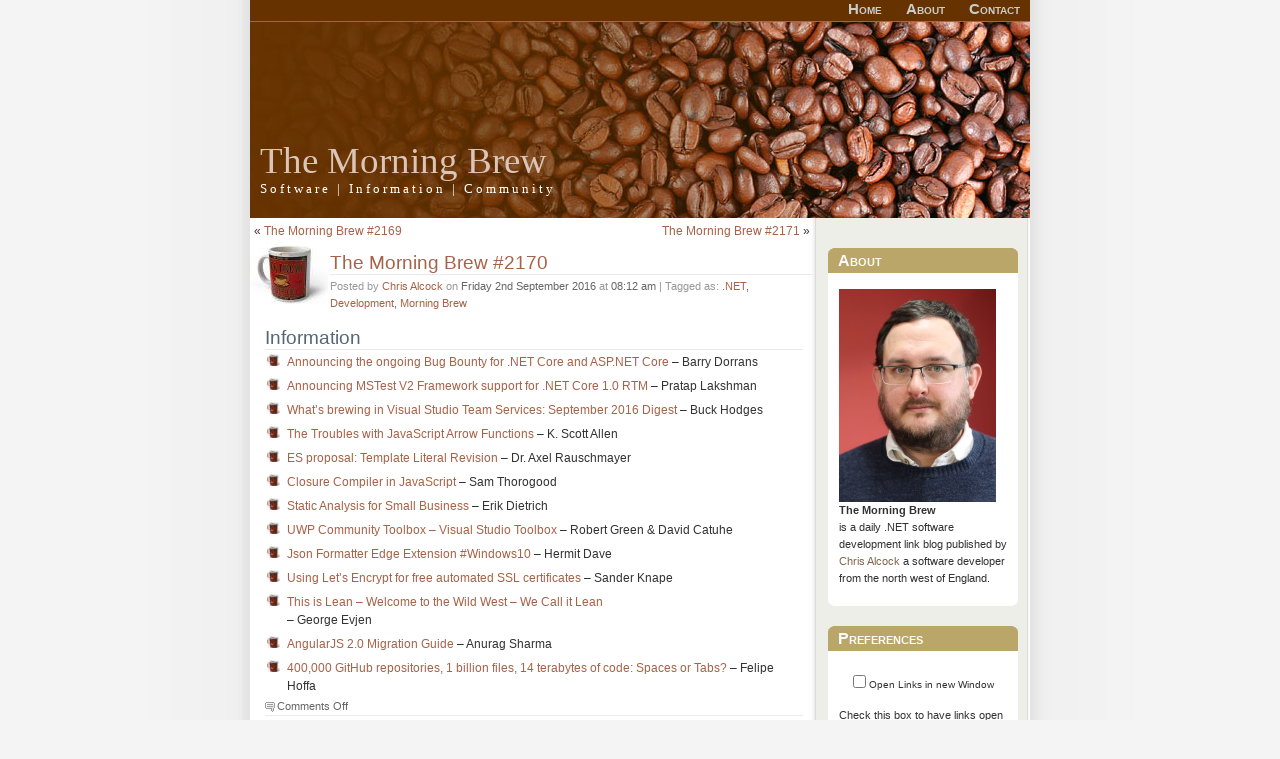

--- FILE ---
content_type: text/html; charset=UTF-8
request_url: https://blog.cwa.me.uk/2016/09/02/the-morning-brew-2170/
body_size: 12239
content:
<!DOCTYPE html PUBLIC "-//W3C//DTD XHTML 1.0 Transitional//EN" "http://www.w3.org/TR/xhtml1/DTD/xhtml1-transitional.dtd">
<html xmlns="http://www.w3.org/1999/xhtml" xmlns:og="http://ogp.me/ns#"
      xmlns:fb="http://www.facebook.com/2008/fbml">
<head profile="http://gmpg.org/xfn/11">
	<title>The Morning Brew - Chris Alcock  &raquo; The Morning Brew #2170</title>
	<meta http-equiv="Content-Type" content="text/html; charset=UTF-8" />
	<meta name="generator" content="WordPress 6.6.4" /> <!-- leave this for stats -->
<!-- Google Tag Manager -->
<script>(function(w,d,s,l,i){w[l]=w[l]||[];w[l].push({'gtm.start':
new Date().getTime(),event:'gtm.js'});var f=d.getElementsByTagName(s)[0],
j=d.createElement(s),dl=l!='dataLayer'?'&l='+l:'';j.async=true;j.src=
'https://www.googletagmanager.com/gtm.js?id='+i+dl;f.parentNode.insertBefore(j,f);
})(window,document,'script','dataLayer','GTM-KN78NWC');</script>
<!-- End Google Tag Manager -->
<meta name="application-name" content="The Morning Brew"/>
	<link rel="stylesheet" href="https://blog.cwa.me.uk/wp-content/themes/Hackedcoffeespot2/style.css" type="text/css" media="screen" />
	<link rel="alternate" type="application/rss+xml" title="RSS 2.0" href="https://blog.cwa.me.uk/feed/" />
	<link rel="alternate" type="text/xml" title="RSS .92" href="https://blog.cwa.me.uk/feed/rss/" />
	<link rel="alternate" type="application/atom+xml" title="Atom 0.3" href="https://blog.cwa.me.uk/feed/atom/" />
	<link rel="pingback" href="https://blog.cwa.me.uk/xmlrpc.php" />

<meta property="og:title" content="  The Morning Brew #2170" />
<meta property="og:type" content="article" />
<meta property="og:url" content="https://blog.cwa.me.uk/2016/09/02/the-morning-brew-2170/" />
<meta property="og:image" content="https://blog.cwa.me.uk/linkhere/badge-1.jpg" />
<meta property="og:image" content="https://blog.cwa.me.uk/linkhere/badge-2.jpg" />
<meta property="og:image" content="https://blog.cwa.me.uk/linkhere/badge-3.jpg" />
<meta property="og:image" content="https://blog.cwa.me.uk/linkhere/badge-4.jpg" />
<meta property="og:site_name" content="The Morning Brew" />
<meta property="og:description" content="A daily link blog covering all aspects of the Microsoft Development World, published every working week day" />
<meta property="fb:admins" content="672191553"/>
<meta name="google-site-verification" content="xRuJYf-3MoiwaIqayuKpy7I7lPYI4aQQbuCKqZXSqH0" />
<meta name=viewport content="width=device-width, initial-scale=0.7">
		<link rel='archives' title='August 2024' href='https://blog.cwa.me.uk/2024/08/' />
	<link rel='archives' title='July 2024' href='https://blog.cwa.me.uk/2024/07/' />
	<link rel='archives' title='June 2024' href='https://blog.cwa.me.uk/2024/06/' />
	<link rel='archives' title='May 2024' href='https://blog.cwa.me.uk/2024/05/' />
	<link rel='archives' title='April 2024' href='https://blog.cwa.me.uk/2024/04/' />
	<link rel='archives' title='March 2024' href='https://blog.cwa.me.uk/2024/03/' />
	<link rel='archives' title='February 2024' href='https://blog.cwa.me.uk/2024/02/' />
	<link rel='archives' title='January 2024' href='https://blog.cwa.me.uk/2024/01/' />
	<link rel='archives' title='December 2023' href='https://blog.cwa.me.uk/2023/12/' />
	<link rel='archives' title='November 2023' href='https://blog.cwa.me.uk/2023/11/' />
	<link rel='archives' title='October 2023' href='https://blog.cwa.me.uk/2023/10/' />
	<link rel='archives' title='September 2023' href='https://blog.cwa.me.uk/2023/09/' />
	<link rel='archives' title='August 2023' href='https://blog.cwa.me.uk/2023/08/' />
	<link rel='archives' title='July 2023' href='https://blog.cwa.me.uk/2023/07/' />
	<link rel='archives' title='June 2023' href='https://blog.cwa.me.uk/2023/06/' />
	<link rel='archives' title='May 2023' href='https://blog.cwa.me.uk/2023/05/' />
	<link rel='archives' title='April 2023' href='https://blog.cwa.me.uk/2023/04/' />
	<link rel='archives' title='March 2023' href='https://blog.cwa.me.uk/2023/03/' />
	<link rel='archives' title='February 2023' href='https://blog.cwa.me.uk/2023/02/' />
	<link rel='archives' title='January 2023' href='https://blog.cwa.me.uk/2023/01/' />
	<link rel='archives' title='December 2022' href='https://blog.cwa.me.uk/2022/12/' />
	<link rel='archives' title='November 2022' href='https://blog.cwa.me.uk/2022/11/' />
	<link rel='archives' title='October 2022' href='https://blog.cwa.me.uk/2022/10/' />
	<link rel='archives' title='September 2022' href='https://blog.cwa.me.uk/2022/09/' />
	<link rel='archives' title='August 2022' href='https://blog.cwa.me.uk/2022/08/' />
	<link rel='archives' title='July 2022' href='https://blog.cwa.me.uk/2022/07/' />
	<link rel='archives' title='June 2022' href='https://blog.cwa.me.uk/2022/06/' />
	<link rel='archives' title='May 2022' href='https://blog.cwa.me.uk/2022/05/' />
	<link rel='archives' title='April 2022' href='https://blog.cwa.me.uk/2022/04/' />
	<link rel='archives' title='March 2022' href='https://blog.cwa.me.uk/2022/03/' />
	<link rel='archives' title='February 2022' href='https://blog.cwa.me.uk/2022/02/' />
	<link rel='archives' title='January 2022' href='https://blog.cwa.me.uk/2022/01/' />
	<link rel='archives' title='December 2021' href='https://blog.cwa.me.uk/2021/12/' />
	<link rel='archives' title='November 2021' href='https://blog.cwa.me.uk/2021/11/' />
	<link rel='archives' title='October 2021' href='https://blog.cwa.me.uk/2021/10/' />
	<link rel='archives' title='September 2021' href='https://blog.cwa.me.uk/2021/09/' />
	<link rel='archives' title='August 2021' href='https://blog.cwa.me.uk/2021/08/' />
	<link rel='archives' title='July 2021' href='https://blog.cwa.me.uk/2021/07/' />
	<link rel='archives' title='June 2021' href='https://blog.cwa.me.uk/2021/06/' />
	<link rel='archives' title='May 2021' href='https://blog.cwa.me.uk/2021/05/' />
	<link rel='archives' title='April 2021' href='https://blog.cwa.me.uk/2021/04/' />
	<link rel='archives' title='March 2021' href='https://blog.cwa.me.uk/2021/03/' />
	<link rel='archives' title='February 2021' href='https://blog.cwa.me.uk/2021/02/' />
	<link rel='archives' title='January 2021' href='https://blog.cwa.me.uk/2021/01/' />
	<link rel='archives' title='December 2020' href='https://blog.cwa.me.uk/2020/12/' />
	<link rel='archives' title='November 2020' href='https://blog.cwa.me.uk/2020/11/' />
	<link rel='archives' title='October 2020' href='https://blog.cwa.me.uk/2020/10/' />
	<link rel='archives' title='September 2020' href='https://blog.cwa.me.uk/2020/09/' />
	<link rel='archives' title='August 2020' href='https://blog.cwa.me.uk/2020/08/' />
	<link rel='archives' title='July 2020' href='https://blog.cwa.me.uk/2020/07/' />
	<link rel='archives' title='June 2020' href='https://blog.cwa.me.uk/2020/06/' />
	<link rel='archives' title='May 2020' href='https://blog.cwa.me.uk/2020/05/' />
	<link rel='archives' title='April 2020' href='https://blog.cwa.me.uk/2020/04/' />
	<link rel='archives' title='March 2020' href='https://blog.cwa.me.uk/2020/03/' />
	<link rel='archives' title='February 2020' href='https://blog.cwa.me.uk/2020/02/' />
	<link rel='archives' title='January 2020' href='https://blog.cwa.me.uk/2020/01/' />
	<link rel='archives' title='December 2019' href='https://blog.cwa.me.uk/2019/12/' />
	<link rel='archives' title='November 2019' href='https://blog.cwa.me.uk/2019/11/' />
	<link rel='archives' title='October 2019' href='https://blog.cwa.me.uk/2019/10/' />
	<link rel='archives' title='September 2019' href='https://blog.cwa.me.uk/2019/09/' />
	<link rel='archives' title='August 2019' href='https://blog.cwa.me.uk/2019/08/' />
	<link rel='archives' title='July 2019' href='https://blog.cwa.me.uk/2019/07/' />
	<link rel='archives' title='June 2019' href='https://blog.cwa.me.uk/2019/06/' />
	<link rel='archives' title='May 2019' href='https://blog.cwa.me.uk/2019/05/' />
	<link rel='archives' title='April 2019' href='https://blog.cwa.me.uk/2019/04/' />
	<link rel='archives' title='March 2019' href='https://blog.cwa.me.uk/2019/03/' />
	<link rel='archives' title='February 2019' href='https://blog.cwa.me.uk/2019/02/' />
	<link rel='archives' title='October 2018' href='https://blog.cwa.me.uk/2018/10/' />
	<link rel='archives' title='September 2018' href='https://blog.cwa.me.uk/2018/09/' />
	<link rel='archives' title='August 2018' href='https://blog.cwa.me.uk/2018/08/' />
	<link rel='archives' title='July 2018' href='https://blog.cwa.me.uk/2018/07/' />
	<link rel='archives' title='June 2018' href='https://blog.cwa.me.uk/2018/06/' />
	<link rel='archives' title='May 2018' href='https://blog.cwa.me.uk/2018/05/' />
	<link rel='archives' title='April 2018' href='https://blog.cwa.me.uk/2018/04/' />
	<link rel='archives' title='March 2018' href='https://blog.cwa.me.uk/2018/03/' />
	<link rel='archives' title='February 2018' href='https://blog.cwa.me.uk/2018/02/' />
	<link rel='archives' title='January 2018' href='https://blog.cwa.me.uk/2018/01/' />
	<link rel='archives' title='December 2017' href='https://blog.cwa.me.uk/2017/12/' />
	<link rel='archives' title='November 2017' href='https://blog.cwa.me.uk/2017/11/' />
	<link rel='archives' title='October 2017' href='https://blog.cwa.me.uk/2017/10/' />
	<link rel='archives' title='September 2017' href='https://blog.cwa.me.uk/2017/09/' />
	<link rel='archives' title='August 2017' href='https://blog.cwa.me.uk/2017/08/' />
	<link rel='archives' title='July 2017' href='https://blog.cwa.me.uk/2017/07/' />
	<link rel='archives' title='June 2017' href='https://blog.cwa.me.uk/2017/06/' />
	<link rel='archives' title='May 2017' href='https://blog.cwa.me.uk/2017/05/' />
	<link rel='archives' title='April 2017' href='https://blog.cwa.me.uk/2017/04/' />
	<link rel='archives' title='March 2017' href='https://blog.cwa.me.uk/2017/03/' />
	<link rel='archives' title='February 2017' href='https://blog.cwa.me.uk/2017/02/' />
	<link rel='archives' title='January 2017' href='https://blog.cwa.me.uk/2017/01/' />
	<link rel='archives' title='December 2016' href='https://blog.cwa.me.uk/2016/12/' />
	<link rel='archives' title='November 2016' href='https://blog.cwa.me.uk/2016/11/' />
	<link rel='archives' title='October 2016' href='https://blog.cwa.me.uk/2016/10/' />
	<link rel='archives' title='September 2016' href='https://blog.cwa.me.uk/2016/09/' />
	<link rel='archives' title='August 2016' href='https://blog.cwa.me.uk/2016/08/' />
	<link rel='archives' title='July 2016' href='https://blog.cwa.me.uk/2016/07/' />
	<link rel='archives' title='June 2016' href='https://blog.cwa.me.uk/2016/06/' />
	<link rel='archives' title='May 2016' href='https://blog.cwa.me.uk/2016/05/' />
	<link rel='archives' title='April 2016' href='https://blog.cwa.me.uk/2016/04/' />
	<link rel='archives' title='March 2016' href='https://blog.cwa.me.uk/2016/03/' />
	<link rel='archives' title='February 2016' href='https://blog.cwa.me.uk/2016/02/' />
	<link rel='archives' title='January 2016' href='https://blog.cwa.me.uk/2016/01/' />
	<link rel='archives' title='December 2015' href='https://blog.cwa.me.uk/2015/12/' />
	<link rel='archives' title='November 2015' href='https://blog.cwa.me.uk/2015/11/' />
	<link rel='archives' title='October 2015' href='https://blog.cwa.me.uk/2015/10/' />
	<link rel='archives' title='September 2015' href='https://blog.cwa.me.uk/2015/09/' />
	<link rel='archives' title='August 2015' href='https://blog.cwa.me.uk/2015/08/' />
	<link rel='archives' title='July 2015' href='https://blog.cwa.me.uk/2015/07/' />
	<link rel='archives' title='June 2015' href='https://blog.cwa.me.uk/2015/06/' />
	<link rel='archives' title='May 2015' href='https://blog.cwa.me.uk/2015/05/' />
	<link rel='archives' title='April 2015' href='https://blog.cwa.me.uk/2015/04/' />
	<link rel='archives' title='March 2015' href='https://blog.cwa.me.uk/2015/03/' />
	<link rel='archives' title='February 2015' href='https://blog.cwa.me.uk/2015/02/' />
	<link rel='archives' title='January 2015' href='https://blog.cwa.me.uk/2015/01/' />
	<link rel='archives' title='December 2014' href='https://blog.cwa.me.uk/2014/12/' />
	<link rel='archives' title='November 2014' href='https://blog.cwa.me.uk/2014/11/' />
	<link rel='archives' title='October 2014' href='https://blog.cwa.me.uk/2014/10/' />
	<link rel='archives' title='September 2014' href='https://blog.cwa.me.uk/2014/09/' />
	<link rel='archives' title='August 2014' href='https://blog.cwa.me.uk/2014/08/' />
	<link rel='archives' title='July 2014' href='https://blog.cwa.me.uk/2014/07/' />
	<link rel='archives' title='June 2014' href='https://blog.cwa.me.uk/2014/06/' />
	<link rel='archives' title='May 2014' href='https://blog.cwa.me.uk/2014/05/' />
	<link rel='archives' title='April 2014' href='https://blog.cwa.me.uk/2014/04/' />
	<link rel='archives' title='March 2014' href='https://blog.cwa.me.uk/2014/03/' />
	<link rel='archives' title='February 2014' href='https://blog.cwa.me.uk/2014/02/' />
	<link rel='archives' title='January 2014' href='https://blog.cwa.me.uk/2014/01/' />
	<link rel='archives' title='December 2013' href='https://blog.cwa.me.uk/2013/12/' />
	<link rel='archives' title='November 2013' href='https://blog.cwa.me.uk/2013/11/' />
	<link rel='archives' title='October 2013' href='https://blog.cwa.me.uk/2013/10/' />
	<link rel='archives' title='September 2013' href='https://blog.cwa.me.uk/2013/09/' />
	<link rel='archives' title='August 2013' href='https://blog.cwa.me.uk/2013/08/' />
	<link rel='archives' title='July 2013' href='https://blog.cwa.me.uk/2013/07/' />
	<link rel='archives' title='June 2013' href='https://blog.cwa.me.uk/2013/06/' />
	<link rel='archives' title='May 2013' href='https://blog.cwa.me.uk/2013/05/' />
	<link rel='archives' title='April 2013' href='https://blog.cwa.me.uk/2013/04/' />
	<link rel='archives' title='March 2013' href='https://blog.cwa.me.uk/2013/03/' />
	<link rel='archives' title='February 2013' href='https://blog.cwa.me.uk/2013/02/' />
	<link rel='archives' title='January 2013' href='https://blog.cwa.me.uk/2013/01/' />
	<link rel='archives' title='December 2012' href='https://blog.cwa.me.uk/2012/12/' />
	<link rel='archives' title='November 2012' href='https://blog.cwa.me.uk/2012/11/' />
	<link rel='archives' title='October 2012' href='https://blog.cwa.me.uk/2012/10/' />
	<link rel='archives' title='September 2012' href='https://blog.cwa.me.uk/2012/09/' />
	<link rel='archives' title='August 2012' href='https://blog.cwa.me.uk/2012/08/' />
	<link rel='archives' title='July 2012' href='https://blog.cwa.me.uk/2012/07/' />
	<link rel='archives' title='June 2012' href='https://blog.cwa.me.uk/2012/06/' />
	<link rel='archives' title='May 2012' href='https://blog.cwa.me.uk/2012/05/' />
	<link rel='archives' title='April 2012' href='https://blog.cwa.me.uk/2012/04/' />
	<link rel='archives' title='March 2012' href='https://blog.cwa.me.uk/2012/03/' />
	<link rel='archives' title='February 2012' href='https://blog.cwa.me.uk/2012/02/' />
	<link rel='archives' title='January 2012' href='https://blog.cwa.me.uk/2012/01/' />
	<link rel='archives' title='December 2011' href='https://blog.cwa.me.uk/2011/12/' />
	<link rel='archives' title='November 2011' href='https://blog.cwa.me.uk/2011/11/' />
	<link rel='archives' title='October 2011' href='https://blog.cwa.me.uk/2011/10/' />
	<link rel='archives' title='September 2011' href='https://blog.cwa.me.uk/2011/09/' />
	<link rel='archives' title='August 2011' href='https://blog.cwa.me.uk/2011/08/' />
	<link rel='archives' title='July 2011' href='https://blog.cwa.me.uk/2011/07/' />
	<link rel='archives' title='June 2011' href='https://blog.cwa.me.uk/2011/06/' />
	<link rel='archives' title='May 2011' href='https://blog.cwa.me.uk/2011/05/' />
	<link rel='archives' title='April 2011' href='https://blog.cwa.me.uk/2011/04/' />
	<link rel='archives' title='March 2011' href='https://blog.cwa.me.uk/2011/03/' />
	<link rel='archives' title='February 2011' href='https://blog.cwa.me.uk/2011/02/' />
	<link rel='archives' title='January 2011' href='https://blog.cwa.me.uk/2011/01/' />
	<link rel='archives' title='December 2010' href='https://blog.cwa.me.uk/2010/12/' />
	<link rel='archives' title='November 2010' href='https://blog.cwa.me.uk/2010/11/' />
	<link rel='archives' title='October 2010' href='https://blog.cwa.me.uk/2010/10/' />
	<link rel='archives' title='September 2010' href='https://blog.cwa.me.uk/2010/09/' />
	<link rel='archives' title='August 2010' href='https://blog.cwa.me.uk/2010/08/' />
	<link rel='archives' title='July 2010' href='https://blog.cwa.me.uk/2010/07/' />
	<link rel='archives' title='June 2010' href='https://blog.cwa.me.uk/2010/06/' />
	<link rel='archives' title='May 2010' href='https://blog.cwa.me.uk/2010/05/' />
	<link rel='archives' title='April 2010' href='https://blog.cwa.me.uk/2010/04/' />
	<link rel='archives' title='March 2010' href='https://blog.cwa.me.uk/2010/03/' />
	<link rel='archives' title='February 2010' href='https://blog.cwa.me.uk/2010/02/' />
	<link rel='archives' title='January 2010' href='https://blog.cwa.me.uk/2010/01/' />
	<link rel='archives' title='December 2009' href='https://blog.cwa.me.uk/2009/12/' />
	<link rel='archives' title='November 2009' href='https://blog.cwa.me.uk/2009/11/' />
	<link rel='archives' title='October 2009' href='https://blog.cwa.me.uk/2009/10/' />
	<link rel='archives' title='September 2009' href='https://blog.cwa.me.uk/2009/09/' />
	<link rel='archives' title='August 2009' href='https://blog.cwa.me.uk/2009/08/' />
	<link rel='archives' title='July 2009' href='https://blog.cwa.me.uk/2009/07/' />
	<link rel='archives' title='June 2009' href='https://blog.cwa.me.uk/2009/06/' />
	<link rel='archives' title='May 2009' href='https://blog.cwa.me.uk/2009/05/' />
	<link rel='archives' title='April 2009' href='https://blog.cwa.me.uk/2009/04/' />
	<link rel='archives' title='March 2009' href='https://blog.cwa.me.uk/2009/03/' />
	<link rel='archives' title='February 2009' href='https://blog.cwa.me.uk/2009/02/' />
	<link rel='archives' title='January 2009' href='https://blog.cwa.me.uk/2009/01/' />
	<link rel='archives' title='December 2008' href='https://blog.cwa.me.uk/2008/12/' />
	<link rel='archives' title='November 2008' href='https://blog.cwa.me.uk/2008/11/' />
	<link rel='archives' title='October 2008' href='https://blog.cwa.me.uk/2008/10/' />
	<link rel='archives' title='September 2008' href='https://blog.cwa.me.uk/2008/09/' />
	<link rel='archives' title='August 2008' href='https://blog.cwa.me.uk/2008/08/' />
	<link rel='archives' title='July 2008' href='https://blog.cwa.me.uk/2008/07/' />
	<link rel='archives' title='June 2008' href='https://blog.cwa.me.uk/2008/06/' />
	<link rel='archives' title='May 2008' href='https://blog.cwa.me.uk/2008/05/' />
	<link rel='archives' title='April 2008' href='https://blog.cwa.me.uk/2008/04/' />
	<link rel='archives' title='March 2008' href='https://blog.cwa.me.uk/2008/03/' />
	<link rel='archives' title='February 2008' href='https://blog.cwa.me.uk/2008/02/' />
	<link rel='archives' title='January 2008' href='https://blog.cwa.me.uk/2008/01/' />
	<link rel='archives' title='October 2007' href='https://blog.cwa.me.uk/2007/10/' />
	<link rel='archives' title='September 2007' href='https://blog.cwa.me.uk/2007/09/' />
	<link rel='archives' title='July 2007' href='https://blog.cwa.me.uk/2007/07/' />
	<link rel='archives' title='June 2007' href='https://blog.cwa.me.uk/2007/06/' />
	<link rel='archives' title='May 2007' href='https://blog.cwa.me.uk/2007/05/' />
	<link rel='archives' title='February 2007' href='https://blog.cwa.me.uk/2007/02/' />
	<link rel='archives' title='January 2007' href='https://blog.cwa.me.uk/2007/01/' />
		<meta name='robots' content='max-image-preview:large' />
<script type="text/javascript">
/* <![CDATA[ */
window._wpemojiSettings = {"baseUrl":"https:\/\/s.w.org\/images\/core\/emoji\/15.0.3\/72x72\/","ext":".png","svgUrl":"https:\/\/s.w.org\/images\/core\/emoji\/15.0.3\/svg\/","svgExt":".svg","source":{"concatemoji":"https:\/\/blog.cwa.me.uk\/wp-includes\/js\/wp-emoji-release.min.js?ver=6.6.4"}};
/*! This file is auto-generated */
!function(i,n){var o,s,e;function c(e){try{var t={supportTests:e,timestamp:(new Date).valueOf()};sessionStorage.setItem(o,JSON.stringify(t))}catch(e){}}function p(e,t,n){e.clearRect(0,0,e.canvas.width,e.canvas.height),e.fillText(t,0,0);var t=new Uint32Array(e.getImageData(0,0,e.canvas.width,e.canvas.height).data),r=(e.clearRect(0,0,e.canvas.width,e.canvas.height),e.fillText(n,0,0),new Uint32Array(e.getImageData(0,0,e.canvas.width,e.canvas.height).data));return t.every(function(e,t){return e===r[t]})}function u(e,t,n){switch(t){case"flag":return n(e,"\ud83c\udff3\ufe0f\u200d\u26a7\ufe0f","\ud83c\udff3\ufe0f\u200b\u26a7\ufe0f")?!1:!n(e,"\ud83c\uddfa\ud83c\uddf3","\ud83c\uddfa\u200b\ud83c\uddf3")&&!n(e,"\ud83c\udff4\udb40\udc67\udb40\udc62\udb40\udc65\udb40\udc6e\udb40\udc67\udb40\udc7f","\ud83c\udff4\u200b\udb40\udc67\u200b\udb40\udc62\u200b\udb40\udc65\u200b\udb40\udc6e\u200b\udb40\udc67\u200b\udb40\udc7f");case"emoji":return!n(e,"\ud83d\udc26\u200d\u2b1b","\ud83d\udc26\u200b\u2b1b")}return!1}function f(e,t,n){var r="undefined"!=typeof WorkerGlobalScope&&self instanceof WorkerGlobalScope?new OffscreenCanvas(300,150):i.createElement("canvas"),a=r.getContext("2d",{willReadFrequently:!0}),o=(a.textBaseline="top",a.font="600 32px Arial",{});return e.forEach(function(e){o[e]=t(a,e,n)}),o}function t(e){var t=i.createElement("script");t.src=e,t.defer=!0,i.head.appendChild(t)}"undefined"!=typeof Promise&&(o="wpEmojiSettingsSupports",s=["flag","emoji"],n.supports={everything:!0,everythingExceptFlag:!0},e=new Promise(function(e){i.addEventListener("DOMContentLoaded",e,{once:!0})}),new Promise(function(t){var n=function(){try{var e=JSON.parse(sessionStorage.getItem(o));if("object"==typeof e&&"number"==typeof e.timestamp&&(new Date).valueOf()<e.timestamp+604800&&"object"==typeof e.supportTests)return e.supportTests}catch(e){}return null}();if(!n){if("undefined"!=typeof Worker&&"undefined"!=typeof OffscreenCanvas&&"undefined"!=typeof URL&&URL.createObjectURL&&"undefined"!=typeof Blob)try{var e="postMessage("+f.toString()+"("+[JSON.stringify(s),u.toString(),p.toString()].join(",")+"));",r=new Blob([e],{type:"text/javascript"}),a=new Worker(URL.createObjectURL(r),{name:"wpTestEmojiSupports"});return void(a.onmessage=function(e){c(n=e.data),a.terminate(),t(n)})}catch(e){}c(n=f(s,u,p))}t(n)}).then(function(e){for(var t in e)n.supports[t]=e[t],n.supports.everything=n.supports.everything&&n.supports[t],"flag"!==t&&(n.supports.everythingExceptFlag=n.supports.everythingExceptFlag&&n.supports[t]);n.supports.everythingExceptFlag=n.supports.everythingExceptFlag&&!n.supports.flag,n.DOMReady=!1,n.readyCallback=function(){n.DOMReady=!0}}).then(function(){return e}).then(function(){var e;n.supports.everything||(n.readyCallback(),(e=n.source||{}).concatemoji?t(e.concatemoji):e.wpemoji&&e.twemoji&&(t(e.twemoji),t(e.wpemoji)))}))}((window,document),window._wpemojiSettings);
/* ]]> */
</script>
<style id='wp-emoji-styles-inline-css' type='text/css'>

	img.wp-smiley, img.emoji {
		display: inline !important;
		border: none !important;
		box-shadow: none !important;
		height: 1em !important;
		width: 1em !important;
		margin: 0 0.07em !important;
		vertical-align: -0.1em !important;
		background: none !important;
		padding: 0 !important;
	}
</style>
<link rel='stylesheet' id='wp-block-library-css' href='https://blog.cwa.me.uk/wp-includes/css/dist/block-library/style.min.css?ver=6.6.4' type='text/css' media='all' />
<style id='classic-theme-styles-inline-css' type='text/css'>
/*! This file is auto-generated */
.wp-block-button__link{color:#fff;background-color:#32373c;border-radius:9999px;box-shadow:none;text-decoration:none;padding:calc(.667em + 2px) calc(1.333em + 2px);font-size:1.125em}.wp-block-file__button{background:#32373c;color:#fff;text-decoration:none}
</style>
<style id='global-styles-inline-css' type='text/css'>
:root{--wp--preset--aspect-ratio--square: 1;--wp--preset--aspect-ratio--4-3: 4/3;--wp--preset--aspect-ratio--3-4: 3/4;--wp--preset--aspect-ratio--3-2: 3/2;--wp--preset--aspect-ratio--2-3: 2/3;--wp--preset--aspect-ratio--16-9: 16/9;--wp--preset--aspect-ratio--9-16: 9/16;--wp--preset--color--black: #000000;--wp--preset--color--cyan-bluish-gray: #abb8c3;--wp--preset--color--white: #ffffff;--wp--preset--color--pale-pink: #f78da7;--wp--preset--color--vivid-red: #cf2e2e;--wp--preset--color--luminous-vivid-orange: #ff6900;--wp--preset--color--luminous-vivid-amber: #fcb900;--wp--preset--color--light-green-cyan: #7bdcb5;--wp--preset--color--vivid-green-cyan: #00d084;--wp--preset--color--pale-cyan-blue: #8ed1fc;--wp--preset--color--vivid-cyan-blue: #0693e3;--wp--preset--color--vivid-purple: #9b51e0;--wp--preset--gradient--vivid-cyan-blue-to-vivid-purple: linear-gradient(135deg,rgba(6,147,227,1) 0%,rgb(155,81,224) 100%);--wp--preset--gradient--light-green-cyan-to-vivid-green-cyan: linear-gradient(135deg,rgb(122,220,180) 0%,rgb(0,208,130) 100%);--wp--preset--gradient--luminous-vivid-amber-to-luminous-vivid-orange: linear-gradient(135deg,rgba(252,185,0,1) 0%,rgba(255,105,0,1) 100%);--wp--preset--gradient--luminous-vivid-orange-to-vivid-red: linear-gradient(135deg,rgba(255,105,0,1) 0%,rgb(207,46,46) 100%);--wp--preset--gradient--very-light-gray-to-cyan-bluish-gray: linear-gradient(135deg,rgb(238,238,238) 0%,rgb(169,184,195) 100%);--wp--preset--gradient--cool-to-warm-spectrum: linear-gradient(135deg,rgb(74,234,220) 0%,rgb(151,120,209) 20%,rgb(207,42,186) 40%,rgb(238,44,130) 60%,rgb(251,105,98) 80%,rgb(254,248,76) 100%);--wp--preset--gradient--blush-light-purple: linear-gradient(135deg,rgb(255,206,236) 0%,rgb(152,150,240) 100%);--wp--preset--gradient--blush-bordeaux: linear-gradient(135deg,rgb(254,205,165) 0%,rgb(254,45,45) 50%,rgb(107,0,62) 100%);--wp--preset--gradient--luminous-dusk: linear-gradient(135deg,rgb(255,203,112) 0%,rgb(199,81,192) 50%,rgb(65,88,208) 100%);--wp--preset--gradient--pale-ocean: linear-gradient(135deg,rgb(255,245,203) 0%,rgb(182,227,212) 50%,rgb(51,167,181) 100%);--wp--preset--gradient--electric-grass: linear-gradient(135deg,rgb(202,248,128) 0%,rgb(113,206,126) 100%);--wp--preset--gradient--midnight: linear-gradient(135deg,rgb(2,3,129) 0%,rgb(40,116,252) 100%);--wp--preset--font-size--small: 13px;--wp--preset--font-size--medium: 20px;--wp--preset--font-size--large: 36px;--wp--preset--font-size--x-large: 42px;--wp--preset--spacing--20: 0.44rem;--wp--preset--spacing--30: 0.67rem;--wp--preset--spacing--40: 1rem;--wp--preset--spacing--50: 1.5rem;--wp--preset--spacing--60: 2.25rem;--wp--preset--spacing--70: 3.38rem;--wp--preset--spacing--80: 5.06rem;--wp--preset--shadow--natural: 6px 6px 9px rgba(0, 0, 0, 0.2);--wp--preset--shadow--deep: 12px 12px 50px rgba(0, 0, 0, 0.4);--wp--preset--shadow--sharp: 6px 6px 0px rgba(0, 0, 0, 0.2);--wp--preset--shadow--outlined: 6px 6px 0px -3px rgba(255, 255, 255, 1), 6px 6px rgba(0, 0, 0, 1);--wp--preset--shadow--crisp: 6px 6px 0px rgba(0, 0, 0, 1);}:where(.is-layout-flex){gap: 0.5em;}:where(.is-layout-grid){gap: 0.5em;}body .is-layout-flex{display: flex;}.is-layout-flex{flex-wrap: wrap;align-items: center;}.is-layout-flex > :is(*, div){margin: 0;}body .is-layout-grid{display: grid;}.is-layout-grid > :is(*, div){margin: 0;}:where(.wp-block-columns.is-layout-flex){gap: 2em;}:where(.wp-block-columns.is-layout-grid){gap: 2em;}:where(.wp-block-post-template.is-layout-flex){gap: 1.25em;}:where(.wp-block-post-template.is-layout-grid){gap: 1.25em;}.has-black-color{color: var(--wp--preset--color--black) !important;}.has-cyan-bluish-gray-color{color: var(--wp--preset--color--cyan-bluish-gray) !important;}.has-white-color{color: var(--wp--preset--color--white) !important;}.has-pale-pink-color{color: var(--wp--preset--color--pale-pink) !important;}.has-vivid-red-color{color: var(--wp--preset--color--vivid-red) !important;}.has-luminous-vivid-orange-color{color: var(--wp--preset--color--luminous-vivid-orange) !important;}.has-luminous-vivid-amber-color{color: var(--wp--preset--color--luminous-vivid-amber) !important;}.has-light-green-cyan-color{color: var(--wp--preset--color--light-green-cyan) !important;}.has-vivid-green-cyan-color{color: var(--wp--preset--color--vivid-green-cyan) !important;}.has-pale-cyan-blue-color{color: var(--wp--preset--color--pale-cyan-blue) !important;}.has-vivid-cyan-blue-color{color: var(--wp--preset--color--vivid-cyan-blue) !important;}.has-vivid-purple-color{color: var(--wp--preset--color--vivid-purple) !important;}.has-black-background-color{background-color: var(--wp--preset--color--black) !important;}.has-cyan-bluish-gray-background-color{background-color: var(--wp--preset--color--cyan-bluish-gray) !important;}.has-white-background-color{background-color: var(--wp--preset--color--white) !important;}.has-pale-pink-background-color{background-color: var(--wp--preset--color--pale-pink) !important;}.has-vivid-red-background-color{background-color: var(--wp--preset--color--vivid-red) !important;}.has-luminous-vivid-orange-background-color{background-color: var(--wp--preset--color--luminous-vivid-orange) !important;}.has-luminous-vivid-amber-background-color{background-color: var(--wp--preset--color--luminous-vivid-amber) !important;}.has-light-green-cyan-background-color{background-color: var(--wp--preset--color--light-green-cyan) !important;}.has-vivid-green-cyan-background-color{background-color: var(--wp--preset--color--vivid-green-cyan) !important;}.has-pale-cyan-blue-background-color{background-color: var(--wp--preset--color--pale-cyan-blue) !important;}.has-vivid-cyan-blue-background-color{background-color: var(--wp--preset--color--vivid-cyan-blue) !important;}.has-vivid-purple-background-color{background-color: var(--wp--preset--color--vivid-purple) !important;}.has-black-border-color{border-color: var(--wp--preset--color--black) !important;}.has-cyan-bluish-gray-border-color{border-color: var(--wp--preset--color--cyan-bluish-gray) !important;}.has-white-border-color{border-color: var(--wp--preset--color--white) !important;}.has-pale-pink-border-color{border-color: var(--wp--preset--color--pale-pink) !important;}.has-vivid-red-border-color{border-color: var(--wp--preset--color--vivid-red) !important;}.has-luminous-vivid-orange-border-color{border-color: var(--wp--preset--color--luminous-vivid-orange) !important;}.has-luminous-vivid-amber-border-color{border-color: var(--wp--preset--color--luminous-vivid-amber) !important;}.has-light-green-cyan-border-color{border-color: var(--wp--preset--color--light-green-cyan) !important;}.has-vivid-green-cyan-border-color{border-color: var(--wp--preset--color--vivid-green-cyan) !important;}.has-pale-cyan-blue-border-color{border-color: var(--wp--preset--color--pale-cyan-blue) !important;}.has-vivid-cyan-blue-border-color{border-color: var(--wp--preset--color--vivid-cyan-blue) !important;}.has-vivid-purple-border-color{border-color: var(--wp--preset--color--vivid-purple) !important;}.has-vivid-cyan-blue-to-vivid-purple-gradient-background{background: var(--wp--preset--gradient--vivid-cyan-blue-to-vivid-purple) !important;}.has-light-green-cyan-to-vivid-green-cyan-gradient-background{background: var(--wp--preset--gradient--light-green-cyan-to-vivid-green-cyan) !important;}.has-luminous-vivid-amber-to-luminous-vivid-orange-gradient-background{background: var(--wp--preset--gradient--luminous-vivid-amber-to-luminous-vivid-orange) !important;}.has-luminous-vivid-orange-to-vivid-red-gradient-background{background: var(--wp--preset--gradient--luminous-vivid-orange-to-vivid-red) !important;}.has-very-light-gray-to-cyan-bluish-gray-gradient-background{background: var(--wp--preset--gradient--very-light-gray-to-cyan-bluish-gray) !important;}.has-cool-to-warm-spectrum-gradient-background{background: var(--wp--preset--gradient--cool-to-warm-spectrum) !important;}.has-blush-light-purple-gradient-background{background: var(--wp--preset--gradient--blush-light-purple) !important;}.has-blush-bordeaux-gradient-background{background: var(--wp--preset--gradient--blush-bordeaux) !important;}.has-luminous-dusk-gradient-background{background: var(--wp--preset--gradient--luminous-dusk) !important;}.has-pale-ocean-gradient-background{background: var(--wp--preset--gradient--pale-ocean) !important;}.has-electric-grass-gradient-background{background: var(--wp--preset--gradient--electric-grass) !important;}.has-midnight-gradient-background{background: var(--wp--preset--gradient--midnight) !important;}.has-small-font-size{font-size: var(--wp--preset--font-size--small) !important;}.has-medium-font-size{font-size: var(--wp--preset--font-size--medium) !important;}.has-large-font-size{font-size: var(--wp--preset--font-size--large) !important;}.has-x-large-font-size{font-size: var(--wp--preset--font-size--x-large) !important;}
:where(.wp-block-post-template.is-layout-flex){gap: 1.25em;}:where(.wp-block-post-template.is-layout-grid){gap: 1.25em;}
:where(.wp-block-columns.is-layout-flex){gap: 2em;}:where(.wp-block-columns.is-layout-grid){gap: 2em;}
:root :where(.wp-block-pullquote){font-size: 1.5em;line-height: 1.6;}
</style>
<link rel="https://api.w.org/" href="https://blog.cwa.me.uk/wp-json/" /><link rel="alternate" title="JSON" type="application/json" href="https://blog.cwa.me.uk/wp-json/wp/v2/posts/5167" /><link rel="EditURI" type="application/rsd+xml" title="RSD" href="https://blog.cwa.me.uk/xmlrpc.php?rsd" />
<meta name="generator" content="WordPress 6.6.4" />
<link rel="canonical" href="https://blog.cwa.me.uk/2016/09/02/the-morning-brew-2170/" />
<link rel='shortlink' href='https://blog.cwa.me.uk/?p=5167' />
<link rel="alternate" title="oEmbed (JSON)" type="application/json+oembed" href="https://blog.cwa.me.uk/wp-json/oembed/1.0/embed?url=https%3A%2F%2Fblog.cwa.me.uk%2F2016%2F09%2F02%2Fthe-morning-brew-2170%2F" />
<link rel="alternate" title="oEmbed (XML)" type="text/xml+oembed" href="https://blog.cwa.me.uk/wp-json/oembed/1.0/embed?url=https%3A%2F%2Fblog.cwa.me.uk%2F2016%2F09%2F02%2Fthe-morning-brew-2170%2F&#038;format=xml" />
<link rel="author" href="https://plus.google.com/+ChrisAlcock?rel=author"><link rel="publisher" href="https://plus.google.com/+ChrisAlcock?rel=author"><link rel="amphtml" href="https://blog.cwa.me.uk/2016/09/02/the-morning-brew-2170/amp/"><script src="https://ajax.googleapis.com/ajax/libs/jquery/1.7.1/jquery.min.js" type="text/javascript"></script>
<script type="text/javascript">
var _gaq = _gaq || [];
_gaq.push(['_setAccount', 'UA-1214058-1']);
_gaq.push(['_trackPageview']);
(function() {
var ga = document.createElement('script'); ga.type = 'text/javascript'; ga.async = true;

ga.src = ('https:' == document.location.protocol ? 'https://' : 'http://') + 'stats.g.doubleclick.net/dc.js';

var s = document.getElementsByTagName('script')[0]; s.parentNode.insertBefore(ga, s);
})();
</script>
<meta name="bitly-verification" content="d8dde7301480"/>
</head>
<body>
<!-- Google Tag Manager (noscript) -->
<noscript><iframe src="https://www.googletagmanager.com/ns.html?id=GTM-KN78NWC"
height="0" width="0" style="display:none;visibility:hidden"></iframe></noscript>
<!-- End Google Tag Manager (noscript) -->
<div id="fb-root"></div>
<script>(function(d, s, id) {
  var js, fjs = d.getElementsByTagName(s)[0];
  if (d.getElementById(id)) return;
  js = d.createElement(s); js.id = id;
  js.src = "//connect.facebook.net/en_GB/all.js#xfbml=1";
  fjs.parentNode.insertBefore(js, fjs);
}(document, 'script', 'facebook-jssdk'));</script>
<div id="rap">
	<ul id="gnav">
		<li ><a href="https://blog.cwa.me.uk" title="Home">Home</a></li>
		<li class="page_item page-item-2 page_item_has_children"><a href="https://blog.cwa.me.uk/about/">About</a></li>
<li class="page_item page-item-4"><a href="https://blog.cwa.me.uk/contact/">Contact</a></li>
	</ul>
	<div id="header" class="header0">
		<h1><a href="https://blog.cwa.me.uk">The Morning Brew</a></h1>
		<h4>Software | Information | Community</h4>
	</div>	<div id="main">
		<div id="content">
<div style="float: left;margin-top: 4px; margin-left: 4px;">&laquo; <a href="https://blog.cwa.me.uk/2016/09/01/the-morning-brew-2169/" rel="prev">The Morning Brew #2169</a></div>
<div style="float: right;margin-top: 4px; margin-right: 8px;"><a href="https://blog.cwa.me.uk/2016/09/05/the-morning-brew-2171/" rel="next">The Morning Brew #2171</a> &raquo;</div>
<div style="clear: both;"></div>
						<div class="post">
				<h2 class="post-title"><a href="https://blog.cwa.me.uk/2016/09/02/the-morning-brew-2170/" rel="bookmark" title="Permanent Link: The Morning Brew #2170">The Morning Brew #2170</a></h2>
				<p class="day-date">Posted by <em><a href="https://blog.cwa.me.uk/author/chris/" title="Posts by Chris Alcock" rel="author">Chris Alcock</a></em> on <em>Friday 2nd September 2016</em> at <em>08:12 am</em> | Tagged as: <em><a href="https://blog.cwa.me.uk/tags/net/" rel="category tag">.NET</a>, <a href="https://blog.cwa.me.uk/tags/development/" rel="category tag">Development</a>, <a href="https://blog.cwa.me.uk/tags/morning-brew/" rel="category tag">Morning Brew</a></em> </p>
				<div class="post-content"><h3>Information</h3>
<ul>
<li><a href="https://blogs.msdn.microsoft.com/webdev/2016/09/01/announcing-the-ongoing-bug-bounty-for-net-core-and-asp-net-core/">Announcing the ongoing Bug Bounty for .NET Core and ASP.NET Core</a> &#8211; Barry Dorrans</li>
<li><a href="https://blogs.msdn.microsoft.com/visualstudioalm/2016/09/01/announcing-mstest-v2-framework-support-for-net-core-1-0-rtm/">Announcing MSTest V2 Framework support for .NET Core 1.0 RTM</a> &#8211; Pratap Lakshman</li>
<li><a href="https://azure.microsoft.com/en-us/blog/team-services-sept2016-whats-new/">What&#8217;s brewing in Visual Studio Team Services: September 2016 Digest</a> &#8211;  Buck Hodges</li>
<li><a href="http://odetocode.com/blogs/scott/archive/2016/09/01/the-troubles-with-javascript-arrow-functions.aspx">The Troubles with JavaScript Arrow Functions</a> &#8211; K. Scott Allen</li>
<li><a href="http://www.2ality.com/2016/09/template-literal-revision.html">ES proposal: Template Literal Revision</a> &#8211; Dr. Axel Rauschmayer</li>
<li><a href="https://developers.googleblog.com/2016/08/closure-compiler-in-javascript.html">Closure Compiler in JavaScript</a> &#8211; Sam Thorogood</li>
<li><a href="http://www.daedtech.com/static-analysis-for-small-business/">Static Analysis for Small Business</a> &#8211; Erik Dietrich</li>
<li><a href="https://channel9.msdn.com/Shows/Visual-Studio-Toolbox/UWP-Community-Toolbox?WT.mc_id=DX_MVP4025064">UWP Community Toolbox  &#8211; Visual Studio Toolbox</a> &#8211; Robert Green &amp; David Catuhe</li>
<li><a href="https://invokeit.wordpress.com/2016/08/31/json-formatter-edge-extension-windows10/">Json Formatter Edge Extension #Windows10</a> &#8211; Hermit Dave</li>
<li><a href="http://www.codeproject.com/Articles/1121941/Using-Let-s-Encrypt-for-free-automated-SSL-certifi">Using Let&#8217;s Encrypt for free automated SSL certificates</a> &#8211; Sander Knape</li>
<li><a href="http://geekswithblogs.net/gevjen/archive/2016/09/01/191037.aspx">This is Lean &#8211; Welcome to the Wild West &#8211; We Call it Lean<br />
</a> &#8211; George Evjen</li>
<li><a href="http://www.codeproject.com/Articles/1121384/AngularJS-Migration-Guide">AngularJS 2.0 Migration Guide </a> &#8211; Anurag Sharma</li>
<li><a href="https://medium.com/@hoffa/400-000-github-repositories-1-billion-files-14-terabytes-of-code-spaces-or-tabs-7cfe0b5dd7fd#.e5o0m8fzk">400,000 GitHub repositories, 1 billion files, 14 terabytes of code: Spaces or Tabs?</a> &#8211; Felipe Hoffa</li>
</ul>
				<p class="post-info">
					<span>Comments Off<span class="screen-reader-text"> on The Morning Brew #2170</span></span>				</p>
				<!--
				<rdf:RDF xmlns:rdf="http://www.w3.org/1999/02/22-rdf-syntax-ns#"
			xmlns:dc="http://purl.org/dc/elements/1.1/"
			xmlns:trackback="http://madskills.com/public/xml/rss/module/trackback/">
		<rdf:Description rdf:about="https://blog.cwa.me.uk/2016/09/02/the-morning-brew-2170/"
    dc:identifier="https://blog.cwa.me.uk/2016/09/02/the-morning-brew-2170/"
    dc:title="The Morning Brew #2170"
    trackback:ping="https://blog.cwa.me.uk/2016/09/02/the-morning-brew-2170/trackback/" />
</rdf:RDF>				-->
			</div>
			
<!-- You can start editing here. -->


  		<!-- If comments are closed. -->
		<p class="nocomments">Comments are closed.</p>
		
	

		</div>
					<p align="center"></p>
	</div>
</div>
<div id="sidebar">
			<h2>About</h2>
	<div class="block">
		<p><!--img src="/wp-content/uploads/2007/01/MePic.jpg" alt="Photo of Chris Alcock" /-->
<!--img src="/wp-content/uploads/2008/08/img_3716_r_m_blog.jpg" alt="Photo of Chris Alcock" /-->
<img src="/wp-content/uploads/2022/02/Me_Blog.jpg" alt="Photo of Chris Alcock" />
<br /><strong>The Morning Brew</strong><br/>
is a daily .NET software development link blog published by <a href="/about/" title="Find out a little more about me">Chris Alcock</a> a software developer from the north west of England.  
		</p>
	</div>
<h2>Preferences</h2>
<div class="block">
	<form>
		<input type="checkbox" id="openLinksInNewWindow" />Open Links in new Window
	</form>
<p>
Check this box to have links open in new windows (This will set a cookie to save your preference)
</p>
	<script>
	$(document).ready(function() {
			
		$('#openLinksInNewWindow').change(function() {
			var chkbox = document.getElementById('openLinksInNewWindow');
			if (chkbox.checked){
				setCookie("LinksInNewWindow", true, 1000);
			} else {
				setCookie("LinksInNewWindow", false, 1000);
			}
			checkState();
		});
		checkState();
	});
	
	function checkState(){
		var chkbox = document.getElementById('openLinksInNewWindow');
		var state = readCookie('LinksInNewWindow')
		if (state == "true") {
			$('.post-content li a').attr("target", "_blank");
			chkbox.checked = true;
		}else { 
			$('.post-content li a').attr("target", "");
			chkbox.checked = false;
		}
	}
	
	function setCookie(c_name,value,exdays)
	{
			var exdate=new Date();
			exdate.setDate(exdate.getDate() + exdays);
			var c_value=escape(value) + ((exdays==null) ? "" : "; expires="+exdate.toUTCString());
			document.cookie=c_name + "=" + c_value + ";path=/";
	}
	
	 function readCookie(name) 
    {
        var nameEQ = name + "=";
        var ca = document.cookie.split( ';');
        for( var i=0;i < ca.length;i++) 
        {
                var c = ca[i];
                while ( c.charAt( 0)==' ') c = c.substring( 1,c.length);
                if ( c.indexOf( nameEQ) == 0) return c.substring( nameEQ.length,c.length);
        }
        return null;
    }

	</script>

</div>
			
	<h2>Search</h2>
	<form id="searchform" method="get" action="https://blog.cwa.me.uk/">
		<input type="text" name="s" id="s" value="" size="15" />
		<button id="btnSearch" type="submit" name="submit">Go</button>
	</form>
	<h2>Tags</h2>
	<ul>
			<li class="cat-item cat-item-6"><a href="https://blog.cwa.me.uk/tags/net/">.NET</a>
</li>
	<li class="cat-item cat-item-24"><a href="https://blog.cwa.me.uk/tags/afternoon-tea/">Afternoon Tea</a>
</li>
	<li class="cat-item cat-item-15"><a href="https://blog.cwa.me.uk/tags/aspnet/">ASP.NET</a>
</li>
	<li class="cat-item cat-item-12"><a href="https://blog.cwa.me.uk/tags/c/">C#</a>
</li>
	<li class="cat-item cat-item-11"><a href="https://blog.cwa.me.uk/tags/com-interop/">COM Interop</a>
</li>
	<li class="cat-item cat-item-16"><a href="https://blog.cwa.me.uk/tags/community/">Community</a>
</li>
	<li class="cat-item cat-item-3"><a href="https://blog.cwa.me.uk/tags/database/">Database</a>
</li>
	<li class="cat-item cat-item-10"><a href="https://blog.cwa.me.uk/tags/design/">Design</a>
</li>
	<li class="cat-item cat-item-4"><a href="https://blog.cwa.me.uk/tags/development/">Development</a>
</li>
	<li class="cat-item cat-item-8"><a href="https://blog.cwa.me.uk/tags/iis/">IIS</a>
</li>
	<li class="cat-item cat-item-7"><a href="https://blog.cwa.me.uk/tags/links/">Links</a>
</li>
	<li class="cat-item cat-item-20"><a href="https://blog.cwa.me.uk/tags/morning-brew/">Morning Brew</a>
</li>
	<li class="cat-item cat-item-18"><a href="https://blog.cwa.me.uk/tags/photography/">Photography</a>
</li>
	<li class="cat-item cat-item-17"><a href="https://blog.cwa.me.uk/tags/software/">Software</a>
</li>
	<li class="cat-item cat-item-2"><a href="https://blog.cwa.me.uk/tags/sql/">SQL</a>
</li>
	<li class="cat-item cat-item-9"><a href="https://blog.cwa.me.uk/tags/sysadmin/">SysAdmin</a>
</li>
	<li class="cat-item cat-item-19"><a href="https://blog.cwa.me.uk/tags/talks-presentations/">Talks / Presentations</a>
</li>
	<li class="cat-item cat-item-1"><a href="https://blog.cwa.me.uk/tags/uncategorized/">Uncategorized</a>
</li>
	<li class="cat-item cat-item-14"><a href="https://blog.cwa.me.uk/tags/web-services/">Web Services</a>
</li>
	<li class="cat-item cat-item-5"><a href="https://blog.cwa.me.uk/tags/xml/">XML</a>
</li>
	</ul>		
	<h2>Archives</h2>
	<ul>	<li><a href='https://blog.cwa.me.uk/2024/08/'>August 2024</a></li>
	<li><a href='https://blog.cwa.me.uk/2024/07/'>July 2024</a></li>
	<li><a href='https://blog.cwa.me.uk/2024/06/'>June 2024</a></li>
	<li><a href='https://blog.cwa.me.uk/2024/05/'>May 2024</a></li>
	<li><a href='https://blog.cwa.me.uk/2024/04/'>April 2024</a></li>
	<li><a href='https://blog.cwa.me.uk/2024/03/'>March 2024</a></li>
	<li><a href='https://blog.cwa.me.uk/2024/02/'>February 2024</a></li>
	<li><a href='https://blog.cwa.me.uk/2024/01/'>January 2024</a></li>
	<li><a href='https://blog.cwa.me.uk/2023/12/'>December 2023</a></li>
	<li><a href='https://blog.cwa.me.uk/2023/11/'>November 2023</a></li>
	<li><a href='https://blog.cwa.me.uk/2023/10/'>October 2023</a></li>
	<li><a href='https://blog.cwa.me.uk/2023/09/'>September 2023</a></li>
	<li><a href='https://blog.cwa.me.uk/2023/08/'>August 2023</a></li>
	<li><a href='https://blog.cwa.me.uk/2023/07/'>July 2023</a></li>
	<li><a href='https://blog.cwa.me.uk/2023/06/'>June 2023</a></li>
	<li><a href='https://blog.cwa.me.uk/2023/05/'>May 2023</a></li>
	<li><a href='https://blog.cwa.me.uk/2023/04/'>April 2023</a></li>
	<li><a href='https://blog.cwa.me.uk/2023/03/'>March 2023</a></li>
	<li><a href='https://blog.cwa.me.uk/2023/02/'>February 2023</a></li>
	<li><a href='https://blog.cwa.me.uk/2023/01/'>January 2023</a></li>
	<li><a href='https://blog.cwa.me.uk/2022/12/'>December 2022</a></li>
	<li><a href='https://blog.cwa.me.uk/2022/11/'>November 2022</a></li>
	<li><a href='https://blog.cwa.me.uk/2022/10/'>October 2022</a></li>
	<li><a href='https://blog.cwa.me.uk/2022/09/'>September 2022</a></li>
	<li><a href='https://blog.cwa.me.uk/2022/08/'>August 2022</a></li>
	<li><a href='https://blog.cwa.me.uk/2022/07/'>July 2022</a></li>
	<li><a href='https://blog.cwa.me.uk/2022/06/'>June 2022</a></li>
	<li><a href='https://blog.cwa.me.uk/2022/05/'>May 2022</a></li>
	<li><a href='https://blog.cwa.me.uk/2022/04/'>April 2022</a></li>
	<li><a href='https://blog.cwa.me.uk/2022/03/'>March 2022</a></li>
	<li><a href='https://blog.cwa.me.uk/2022/02/'>February 2022</a></li>
	<li><a href='https://blog.cwa.me.uk/2022/01/'>January 2022</a></li>
	<li><a href='https://blog.cwa.me.uk/2021/12/'>December 2021</a></li>
	<li><a href='https://blog.cwa.me.uk/2021/11/'>November 2021</a></li>
	<li><a href='https://blog.cwa.me.uk/2021/10/'>October 2021</a></li>
	<li><a href='https://blog.cwa.me.uk/2021/09/'>September 2021</a></li>
	<li><a href='https://blog.cwa.me.uk/2021/08/'>August 2021</a></li>
	<li><a href='https://blog.cwa.me.uk/2021/07/'>July 2021</a></li>
	<li><a href='https://blog.cwa.me.uk/2021/06/'>June 2021</a></li>
	<li><a href='https://blog.cwa.me.uk/2021/05/'>May 2021</a></li>
	<li><a href='https://blog.cwa.me.uk/2021/04/'>April 2021</a></li>
	<li><a href='https://blog.cwa.me.uk/2021/03/'>March 2021</a></li>
	<li><a href='https://blog.cwa.me.uk/2021/02/'>February 2021</a></li>
	<li><a href='https://blog.cwa.me.uk/2021/01/'>January 2021</a></li>
	<li><a href='https://blog.cwa.me.uk/2020/12/'>December 2020</a></li>
	<li><a href='https://blog.cwa.me.uk/2020/11/'>November 2020</a></li>
	<li><a href='https://blog.cwa.me.uk/2020/10/'>October 2020</a></li>
	<li><a href='https://blog.cwa.me.uk/2020/09/'>September 2020</a></li>
	<li><a href='https://blog.cwa.me.uk/2020/08/'>August 2020</a></li>
	<li><a href='https://blog.cwa.me.uk/2020/07/'>July 2020</a></li>
	<li><a href='https://blog.cwa.me.uk/2020/06/'>June 2020</a></li>
	<li><a href='https://blog.cwa.me.uk/2020/05/'>May 2020</a></li>
	<li><a href='https://blog.cwa.me.uk/2020/04/'>April 2020</a></li>
	<li><a href='https://blog.cwa.me.uk/2020/03/'>March 2020</a></li>
	<li><a href='https://blog.cwa.me.uk/2020/02/'>February 2020</a></li>
	<li><a href='https://blog.cwa.me.uk/2020/01/'>January 2020</a></li>
	<li><a href='https://blog.cwa.me.uk/2019/12/'>December 2019</a></li>
	<li><a href='https://blog.cwa.me.uk/2019/11/'>November 2019</a></li>
	<li><a href='https://blog.cwa.me.uk/2019/10/'>October 2019</a></li>
	<li><a href='https://blog.cwa.me.uk/2019/09/'>September 2019</a></li>
	<li><a href='https://blog.cwa.me.uk/2019/08/'>August 2019</a></li>
	<li><a href='https://blog.cwa.me.uk/2019/07/'>July 2019</a></li>
	<li><a href='https://blog.cwa.me.uk/2019/06/'>June 2019</a></li>
	<li><a href='https://blog.cwa.me.uk/2019/05/'>May 2019</a></li>
	<li><a href='https://blog.cwa.me.uk/2019/04/'>April 2019</a></li>
	<li><a href='https://blog.cwa.me.uk/2019/03/'>March 2019</a></li>
	<li><a href='https://blog.cwa.me.uk/2019/02/'>February 2019</a></li>
	<li><a href='https://blog.cwa.me.uk/2018/10/'>October 2018</a></li>
	<li><a href='https://blog.cwa.me.uk/2018/09/'>September 2018</a></li>
	<li><a href='https://blog.cwa.me.uk/2018/08/'>August 2018</a></li>
	<li><a href='https://blog.cwa.me.uk/2018/07/'>July 2018</a></li>
	<li><a href='https://blog.cwa.me.uk/2018/06/'>June 2018</a></li>
	<li><a href='https://blog.cwa.me.uk/2018/05/'>May 2018</a></li>
	<li><a href='https://blog.cwa.me.uk/2018/04/'>April 2018</a></li>
	<li><a href='https://blog.cwa.me.uk/2018/03/'>March 2018</a></li>
	<li><a href='https://blog.cwa.me.uk/2018/02/'>February 2018</a></li>
	<li><a href='https://blog.cwa.me.uk/2018/01/'>January 2018</a></li>
	<li><a href='https://blog.cwa.me.uk/2017/12/'>December 2017</a></li>
	<li><a href='https://blog.cwa.me.uk/2017/11/'>November 2017</a></li>
	<li><a href='https://blog.cwa.me.uk/2017/10/'>October 2017</a></li>
	<li><a href='https://blog.cwa.me.uk/2017/09/'>September 2017</a></li>
	<li><a href='https://blog.cwa.me.uk/2017/08/'>August 2017</a></li>
	<li><a href='https://blog.cwa.me.uk/2017/07/'>July 2017</a></li>
	<li><a href='https://blog.cwa.me.uk/2017/06/'>June 2017</a></li>
	<li><a href='https://blog.cwa.me.uk/2017/05/'>May 2017</a></li>
	<li><a href='https://blog.cwa.me.uk/2017/04/'>April 2017</a></li>
	<li><a href='https://blog.cwa.me.uk/2017/03/'>March 2017</a></li>
	<li><a href='https://blog.cwa.me.uk/2017/02/'>February 2017</a></li>
	<li><a href='https://blog.cwa.me.uk/2017/01/'>January 2017</a></li>
	<li><a href='https://blog.cwa.me.uk/2016/12/'>December 2016</a></li>
	<li><a href='https://blog.cwa.me.uk/2016/11/'>November 2016</a></li>
	<li><a href='https://blog.cwa.me.uk/2016/10/'>October 2016</a></li>
	<li><a href='https://blog.cwa.me.uk/2016/09/'>September 2016</a></li>
	<li><a href='https://blog.cwa.me.uk/2016/08/'>August 2016</a></li>
	<li><a href='https://blog.cwa.me.uk/2016/07/'>July 2016</a></li>
	<li><a href='https://blog.cwa.me.uk/2016/06/'>June 2016</a></li>
	<li><a href='https://blog.cwa.me.uk/2016/05/'>May 2016</a></li>
	<li><a href='https://blog.cwa.me.uk/2016/04/'>April 2016</a></li>
	<li><a href='https://blog.cwa.me.uk/2016/03/'>March 2016</a></li>
	<li><a href='https://blog.cwa.me.uk/2016/02/'>February 2016</a></li>
	<li><a href='https://blog.cwa.me.uk/2016/01/'>January 2016</a></li>
	<li><a href='https://blog.cwa.me.uk/2015/12/'>December 2015</a></li>
	<li><a href='https://blog.cwa.me.uk/2015/11/'>November 2015</a></li>
	<li><a href='https://blog.cwa.me.uk/2015/10/'>October 2015</a></li>
	<li><a href='https://blog.cwa.me.uk/2015/09/'>September 2015</a></li>
	<li><a href='https://blog.cwa.me.uk/2015/08/'>August 2015</a></li>
	<li><a href='https://blog.cwa.me.uk/2015/07/'>July 2015</a></li>
	<li><a href='https://blog.cwa.me.uk/2015/06/'>June 2015</a></li>
	<li><a href='https://blog.cwa.me.uk/2015/05/'>May 2015</a></li>
	<li><a href='https://blog.cwa.me.uk/2015/04/'>April 2015</a></li>
	<li><a href='https://blog.cwa.me.uk/2015/03/'>March 2015</a></li>
	<li><a href='https://blog.cwa.me.uk/2015/02/'>February 2015</a></li>
	<li><a href='https://blog.cwa.me.uk/2015/01/'>January 2015</a></li>
	<li><a href='https://blog.cwa.me.uk/2014/12/'>December 2014</a></li>
	<li><a href='https://blog.cwa.me.uk/2014/11/'>November 2014</a></li>
	<li><a href='https://blog.cwa.me.uk/2014/10/'>October 2014</a></li>
	<li><a href='https://blog.cwa.me.uk/2014/09/'>September 2014</a></li>
	<li><a href='https://blog.cwa.me.uk/2014/08/'>August 2014</a></li>
	<li><a href='https://blog.cwa.me.uk/2014/07/'>July 2014</a></li>
	<li><a href='https://blog.cwa.me.uk/2014/06/'>June 2014</a></li>
	<li><a href='https://blog.cwa.me.uk/2014/05/'>May 2014</a></li>
	<li><a href='https://blog.cwa.me.uk/2014/04/'>April 2014</a></li>
	<li><a href='https://blog.cwa.me.uk/2014/03/'>March 2014</a></li>
	<li><a href='https://blog.cwa.me.uk/2014/02/'>February 2014</a></li>
	<li><a href='https://blog.cwa.me.uk/2014/01/'>January 2014</a></li>
	<li><a href='https://blog.cwa.me.uk/2013/12/'>December 2013</a></li>
	<li><a href='https://blog.cwa.me.uk/2013/11/'>November 2013</a></li>
	<li><a href='https://blog.cwa.me.uk/2013/10/'>October 2013</a></li>
	<li><a href='https://blog.cwa.me.uk/2013/09/'>September 2013</a></li>
	<li><a href='https://blog.cwa.me.uk/2013/08/'>August 2013</a></li>
	<li><a href='https://blog.cwa.me.uk/2013/07/'>July 2013</a></li>
	<li><a href='https://blog.cwa.me.uk/2013/06/'>June 2013</a></li>
	<li><a href='https://blog.cwa.me.uk/2013/05/'>May 2013</a></li>
	<li><a href='https://blog.cwa.me.uk/2013/04/'>April 2013</a></li>
	<li><a href='https://blog.cwa.me.uk/2013/03/'>March 2013</a></li>
	<li><a href='https://blog.cwa.me.uk/2013/02/'>February 2013</a></li>
	<li><a href='https://blog.cwa.me.uk/2013/01/'>January 2013</a></li>
	<li><a href='https://blog.cwa.me.uk/2012/12/'>December 2012</a></li>
	<li><a href='https://blog.cwa.me.uk/2012/11/'>November 2012</a></li>
	<li><a href='https://blog.cwa.me.uk/2012/10/'>October 2012</a></li>
	<li><a href='https://blog.cwa.me.uk/2012/09/'>September 2012</a></li>
	<li><a href='https://blog.cwa.me.uk/2012/08/'>August 2012</a></li>
	<li><a href='https://blog.cwa.me.uk/2012/07/'>July 2012</a></li>
	<li><a href='https://blog.cwa.me.uk/2012/06/'>June 2012</a></li>
	<li><a href='https://blog.cwa.me.uk/2012/05/'>May 2012</a></li>
	<li><a href='https://blog.cwa.me.uk/2012/04/'>April 2012</a></li>
	<li><a href='https://blog.cwa.me.uk/2012/03/'>March 2012</a></li>
	<li><a href='https://blog.cwa.me.uk/2012/02/'>February 2012</a></li>
	<li><a href='https://blog.cwa.me.uk/2012/01/'>January 2012</a></li>
	<li><a href='https://blog.cwa.me.uk/2011/12/'>December 2011</a></li>
	<li><a href='https://blog.cwa.me.uk/2011/11/'>November 2011</a></li>
	<li><a href='https://blog.cwa.me.uk/2011/10/'>October 2011</a></li>
	<li><a href='https://blog.cwa.me.uk/2011/09/'>September 2011</a></li>
	<li><a href='https://blog.cwa.me.uk/2011/08/'>August 2011</a></li>
	<li><a href='https://blog.cwa.me.uk/2011/07/'>July 2011</a></li>
	<li><a href='https://blog.cwa.me.uk/2011/06/'>June 2011</a></li>
	<li><a href='https://blog.cwa.me.uk/2011/05/'>May 2011</a></li>
	<li><a href='https://blog.cwa.me.uk/2011/04/'>April 2011</a></li>
	<li><a href='https://blog.cwa.me.uk/2011/03/'>March 2011</a></li>
	<li><a href='https://blog.cwa.me.uk/2011/02/'>February 2011</a></li>
	<li><a href='https://blog.cwa.me.uk/2011/01/'>January 2011</a></li>
	<li><a href='https://blog.cwa.me.uk/2010/12/'>December 2010</a></li>
	<li><a href='https://blog.cwa.me.uk/2010/11/'>November 2010</a></li>
	<li><a href='https://blog.cwa.me.uk/2010/10/'>October 2010</a></li>
	<li><a href='https://blog.cwa.me.uk/2010/09/'>September 2010</a></li>
	<li><a href='https://blog.cwa.me.uk/2010/08/'>August 2010</a></li>
	<li><a href='https://blog.cwa.me.uk/2010/07/'>July 2010</a></li>
	<li><a href='https://blog.cwa.me.uk/2010/06/'>June 2010</a></li>
	<li><a href='https://blog.cwa.me.uk/2010/05/'>May 2010</a></li>
	<li><a href='https://blog.cwa.me.uk/2010/04/'>April 2010</a></li>
	<li><a href='https://blog.cwa.me.uk/2010/03/'>March 2010</a></li>
	<li><a href='https://blog.cwa.me.uk/2010/02/'>February 2010</a></li>
	<li><a href='https://blog.cwa.me.uk/2010/01/'>January 2010</a></li>
	<li><a href='https://blog.cwa.me.uk/2009/12/'>December 2009</a></li>
	<li><a href='https://blog.cwa.me.uk/2009/11/'>November 2009</a></li>
	<li><a href='https://blog.cwa.me.uk/2009/10/'>October 2009</a></li>
	<li><a href='https://blog.cwa.me.uk/2009/09/'>September 2009</a></li>
	<li><a href='https://blog.cwa.me.uk/2009/08/'>August 2009</a></li>
	<li><a href='https://blog.cwa.me.uk/2009/07/'>July 2009</a></li>
	<li><a href='https://blog.cwa.me.uk/2009/06/'>June 2009</a></li>
	<li><a href='https://blog.cwa.me.uk/2009/05/'>May 2009</a></li>
	<li><a href='https://blog.cwa.me.uk/2009/04/'>April 2009</a></li>
	<li><a href='https://blog.cwa.me.uk/2009/03/'>March 2009</a></li>
	<li><a href='https://blog.cwa.me.uk/2009/02/'>February 2009</a></li>
	<li><a href='https://blog.cwa.me.uk/2009/01/'>January 2009</a></li>
	<li><a href='https://blog.cwa.me.uk/2008/12/'>December 2008</a></li>
	<li><a href='https://blog.cwa.me.uk/2008/11/'>November 2008</a></li>
	<li><a href='https://blog.cwa.me.uk/2008/10/'>October 2008</a></li>
	<li><a href='https://blog.cwa.me.uk/2008/09/'>September 2008</a></li>
	<li><a href='https://blog.cwa.me.uk/2008/08/'>August 2008</a></li>
	<li><a href='https://blog.cwa.me.uk/2008/07/'>July 2008</a></li>
	<li><a href='https://blog.cwa.me.uk/2008/06/'>June 2008</a></li>
	<li><a href='https://blog.cwa.me.uk/2008/05/'>May 2008</a></li>
	<li><a href='https://blog.cwa.me.uk/2008/04/'>April 2008</a></li>
	<li><a href='https://blog.cwa.me.uk/2008/03/'>March 2008</a></li>
	<li><a href='https://blog.cwa.me.uk/2008/02/'>February 2008</a></li>
	<li><a href='https://blog.cwa.me.uk/2008/01/'>January 2008</a></li>
	<li><a href='https://blog.cwa.me.uk/2007/10/'>October 2007</a></li>
	<li><a href='https://blog.cwa.me.uk/2007/09/'>September 2007</a></li>
	<li><a href='https://blog.cwa.me.uk/2007/07/'>July 2007</a></li>
	<li><a href='https://blog.cwa.me.uk/2007/06/'>June 2007</a></li>
	<li><a href='https://blog.cwa.me.uk/2007/05/'>May 2007</a></li>
	<li><a href='https://blog.cwa.me.uk/2007/02/'>February 2007</a></li>
	<li><a href='https://blog.cwa.me.uk/2007/01/'>January 2007</a></li>
</ul>

			<h2>Links</h2>
		<ul>  <li id="linkcat-13" class="linkcat"><h2>Blogroll</h2>
	<ul>
<li><a href="https://mastodon.online/@calcock" rel="me" title=" (Last updated January 1, 1970 12:00 am)">@calcock@mastodon.online</a></li>
<li><a href="http://blog.dantup.com/" rel="friend met colleague" title=" (Last updated January 1, 1970 12:00 am)">Danny Tuppeny</a></li>
<li><a href="http://derek-says.blogspot.com/" rel="friend met co-worker colleague" title=" (Last updated January 1, 1970 12:00 am)">Derek Says</a></li>
<li><a href="http://goingspare.wordpress.com/" rel="contact met" title=" (Last updated January 1, 1970 12:00 am)">Graham Pengelly</a></li>
<li><a href="http://blog.johnmckerrell.com/" rel="acquaintance met colleague" title=" (Last updated January 1, 1970 12:00 am)">John McKerrell</a></li>
<li><a href="http://www.michaeljames.me.uk/blog/" rel="friend met co-worker colleague" title=" (Last updated January 1, 1970 12:00 am)">Michael James</a></li>
<li><a href="http://www.blything.com/" rel="friend met colleague" title="Phil&#8217;s thoughts on New Media (Last updated January 1, 1970 12:00 am)">Phil Blything</a></li>
<li><a href="http://www.harriyott.com/" rel="acquaintance met" title=" (Last updated January 1, 1970 12:00 am)">Simon&#8217;s Software Stuff</a></li>
<li><a href="http://www.ts0.com/" rel="friend met colleague" title=" (Last updated January 1, 1970 12:00 am)">Thom Shannon</a></li>

	</ul>
</li>
 </ul>
<h2>del.icio.us</h2>
<!--?php echo DGE_InlineRSS('delicious','', array("xslt" => "inlineRSS.xslt" ), array())?-->
<a href="http://del.icio.us/calcock" title="View my links on del.icio.us">more...</a>

<h2>Elsewhere</h2>
<script type="text/javascript" src="https://embed.technorati.com/embed/2n6tnvmfgx.js"></script>
		<h2>Feed on RSS</h2>
		<ul>
			<li class="feed"><a href="https://blog.cwa.me.uk/feed/">Posts</a></li>
			<li class="feed"><a href="https://blog.cwa.me.uk/comments/feed/">Comments</a></li>			
		</ul>	


  
</div><div id="footer">
	<div id="credits">
			<p>Theme: Based upon <a href="http://wpthemepark.com/themes/coffeespot/" title="Coffee Spot at WP ThemePark" target="_blank">Coffee Spot</a>
<br/>
      Banner: <a href="http://freewebpageheaders.com" target="_blank">FreeWebPageHeaders</a>     
      </p>		
	</div>
	<strong>The Morning Brew</strong> &copy; 2026 All Rights Reserved.	
<fb:like send="false" width="350" show_faces="true"></fb:like>	
</div>
</div>
</body>
</html>